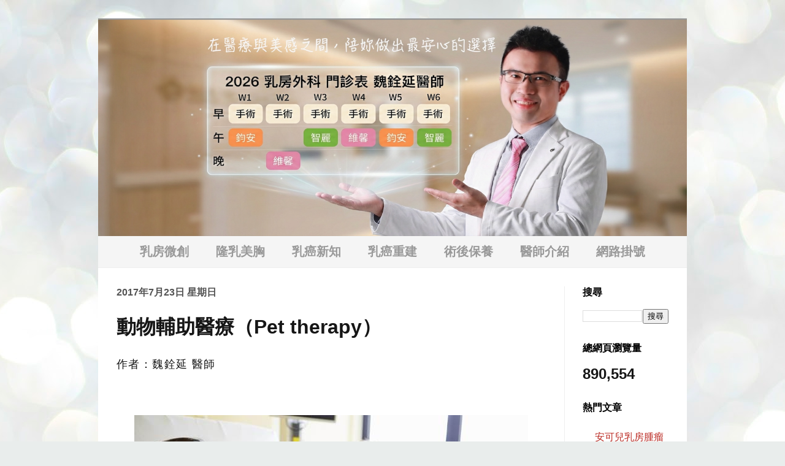

--- FILE ---
content_type: text/html; charset=UTF-8
request_url: https://www.weichuanyen.com/2017/07/pet-therapy.html
body_size: 15720
content:
<!DOCTYPE html>
<!-- Created by Jainn-Shiun Chiu, Wei-Lin Tsai, I-Chen Tsai. Maintained and updated by Wei-Lin Tsai, I-Chen Tsai. (20170314) --><html class='v2' dir='ltr' itemscope='itemscope' itemtype='http://schema.org/Blog' xmlns='http://www.w3.org/1999/xhtml' xmlns:b='http://www.google.com/2005/gml/b' xmlns:data='http://www.google.com/2005/gml/data' xmlns:expr='http://www.google.com/2005/gml/expr'>
<head>
<link href='https://www.blogger.com/static/v1/widgets/335934321-css_bundle_v2.css' rel='stylesheet' type='text/css'/>
<meta content='width=1100' name='viewport'/>
<meta content='text/html; charset=UTF-8' http-equiv='Content-Type'/>
<meta content='blogger' name='generator'/>
<link href='https://www.weichuanyen.com/favicon.ico' rel='icon' type='image/x-icon'/>
<link href='https://www.weichuanyen.com/2017/07/pet-therapy.html' rel='canonical'/>
<link rel="alternate" type="application/atom+xml" title="魏銓延醫師&#65295;乳房外科&#65295; 乳癌 &#65295; 隆乳 / 女王波&#65295;高雄&#65295;台東 - Atom" href="https://www.weichuanyen.com/feeds/posts/default" />
<link rel="alternate" type="application/rss+xml" title="魏銓延醫師&#65295;乳房外科&#65295; 乳癌 &#65295; 隆乳 / 女王波&#65295;高雄&#65295;台東 - RSS" href="https://www.weichuanyen.com/feeds/posts/default?alt=rss" />
<link rel="service.post" type="application/atom+xml" title="魏銓延醫師&#65295;乳房外科&#65295; 乳癌 &#65295; 隆乳 / 女王波&#65295;高雄&#65295;台東 - Atom" href="https://www.blogger.com/feeds/559287711333119742/posts/default" />

<link rel="alternate" type="application/atom+xml" title="魏銓延醫師&#65295;乳房外科&#65295; 乳癌 &#65295; 隆乳 / 女王波&#65295;高雄&#65295;台東 - Atom" href="https://www.weichuanyen.com/feeds/7009425306248409211/comments/default" />
<!--Can't find substitution for tag [blog.ieCssRetrofitLinks]-->
<link href='https://blogger.googleusercontent.com/img/b/R29vZ2xl/AVvXsEhDEuGMEI8H5LJLOxeR3hsIw5nVPfMZsGSbAGBjeGa6-OWt5IYzsZdaJfYtPqvaYWryyGetKfvXRl3TNNZu0j74CFRc1RUAxcLg9dbYHUOoVMbQ07K8SUGvOZM7PFTCnBAGSZxnubUjSutV/s1600/PET.jpg' rel='image_src'/>
<meta content='https://www.weichuanyen.com/2017/07/pet-therapy.html' property='og:url'/>
<meta content='動物輔助醫療（Pet therapy） ' property='og:title'/>
<meta content='魏銓延 醫師　乳房專科  微創手術  醫學美容' property='og:description'/>
<meta content='https://blogger.googleusercontent.com/img/b/R29vZ2xl/AVvXsEhDEuGMEI8H5LJLOxeR3hsIw5nVPfMZsGSbAGBjeGa6-OWt5IYzsZdaJfYtPqvaYWryyGetKfvXRl3TNNZu0j74CFRc1RUAxcLg9dbYHUOoVMbQ07K8SUGvOZM7PFTCnBAGSZxnubUjSutV/w1200-h630-p-k-no-nu/PET.jpg' property='og:image'/>
<!-- Begin Open Graph metadata -->
<meta content='魏銓延醫師／乳房外科／ 乳癌 ／ 隆乳 / 女王波／高雄／台東' property='og:site_name'/>
<meta content='' itemprop='description' property='og:description'/>
<meta content='188958798173161' property='fb:app_id'/>
<meta content='article' property='og:type'/>
<meta content='動物輔助醫療（Pet therapy）  | 魏銓延醫師／乳房外科／ 乳癌 ／ 隆乳 / 女王波／高雄／台東' property='og:title'/>
<meta content='動物輔助醫療（Pet therapy） ' itemprop='keywords'/>
<meta content='https://blogger.googleusercontent.com/img/b/R29vZ2xl/AVvXsEhDEuGMEI8H5LJLOxeR3hsIw5nVPfMZsGSbAGBjeGa6-OWt5IYzsZdaJfYtPqvaYWryyGetKfvXRl3TNNZu0j74CFRc1RUAxcLg9dbYHUOoVMbQ07K8SUGvOZM7PFTCnBAGSZxnubUjSutV/s1600/PET.jpg' itemprop='image' name='twitter:image' property='og:image'/>
<meta content='1200' property='og:image:width'/>
<meta content='630' property='og:image:height'/>
<meta content='zh_TW' property='og:locale'/>
<!-- End Open Graph metadata -->
<title>魏銓延醫師&#65295;乳房外科&#65295; 乳癌 &#65295; 隆乳 / 女王波&#65295;高雄&#65295;台東: 動物輔助醫療&#65288;Pet therapy&#65289; </title>
<style id='page-skin-1' type='text/css'><!--
/*
-----------------------------------------------
Blogger Template Style    Name:     Simple
Designer: Josh Peterson   URL:      www.noaesthetic.com
----------------------------------------------- */
#navbar-iframe{opacity:0.0;filter:alpha(Opacity=0)}
#navbar-iframe:hover{opacity:1.0;filter:alpha(Opacity=100, FinishedOpacity=100)}
/* Variable definitions
====================
<Variable name="keycolor" description="Main Color" type="color" default="#66bbdd"/>
<Group description="Page Text" selector="body">
<Variable name="body.font" description="Font" type="font"
default="normal normal 12px 微軟正黑體, Arial, Tahoma, Helvetica, FreeSans, sans-serif"/>
<Variable name="body.text.color" description="Text Color" type="color" default="#222222"/>
</Group>
<Group description="Backgrounds" selector=".body-fauxcolumns-outer">
<Variable name="body.background.color" description="Outer Background" type="color" default="#66bbdd"/>
<Variable name="content.background.color" description="Main Background" type="color" default="#ffffff"/>
<Variable name="header.background.color" description="Header Background" type="color" default="transparent"/>
</Group>
<Group description="Links" selector=".main-outer">
<Variable name="link.color" description="Link Color" type="color" default="#2288bb"/>
<Variable name="link.visited.color" description="Visited Color" type="color" default="#888888"/>
<Variable name="link.hover.color" description="Hover Color" type="color" default="#33aaff"/>
</Group>
<Group description="Blog Title" selector=".header h1">
<Variable name="header.font" description="Font" type="font"
default="normal normal 60px 微軟正黑體, Arial, Tahoma, Helvetica, FreeSans, sans-serif"/>
<Variable name="header.text.color" description="Title Color" type="color" default="#3399bb" />
</Group>
<Group description="Blog Description" selector=".header .description">
<Variable name="description.text.color" description="Description Color" type="color"
default="#777777" />
</Group>
<Group description="Tabs Text" selector=".tabs-inner .widget li a">
<Variable name="tabs.font" description="Font" type="font"
default="normal normal 14px 微軟正黑體, Arial, Tahoma, Helvetica, FreeSans, sans-serif"/>
<Variable name="tabs.text.color" description="Text Color" type="color" default="#999999"/>
<Variable name="tabs.selected.text.color" description="Selected Color" type="color" default="#000000"/>
</Group>
<Group description="Tabs Background" selector=".tabs-outer .PageList">
<Variable name="tabs.background.color" description="Background Color" type="color" default="#f5f5f5"/>
<Variable name="tabs.selected.background.color" description="Selected Color" type="color" default="#eeeeee"/>
</Group>
<Group description="Post Title" selector="h3.post-title, .comments h4">
<Variable name="post.title.font" description="Font" type="font"
default="normal normal 22px 微軟正黑體, Arial, Tahoma, Helvetica, FreeSans, sans-serif"/>
</Group>
<Group description="Date Header" selector=".date-header">
<Variable name="date.header.color" description="Text Color" type="color"
default="#161616"/>
<Variable name="date.header.background.color" description="Background Color" type="color"
default="transparent"/>
</Group>
<Group description="Post Footer" selector=".post-footer">
<Variable name="post.footer.text.color" description="Text Color" type="color" default="#666666"/>
<Variable name="post.footer.background.color" description="Background Color" type="color"
default="#f9f9f9"/>
<Variable name="post.footer.border.color" description="Shadow Color" type="color" default="#eeeeee"/>
</Group>
<Group description="Gadgets" selector="h2">
<Variable name="widget.title.font" description="Title Font" type="font"
default="normal bold 11px 微軟正黑體, Arial, Tahoma, Helvetica, FreeSans, sans-serif"/>
<Variable name="widget.title.text.color" description="Title Color" type="color" default="#000000"/>
<Variable name="widget.alternate.text.color" description="Alternate Color" type="color" default="#999999"/>
</Group>
<Group description="Images" selector=".main-inner">
<Variable name="image.background.color" description="Background Color" type="color" default="#ffffff"/>
<Variable name="image.border.color" description="Border Color" type="color" default="#eeeeee"/>
<Variable name="image.text.color" description="Caption Text Color" type="color" default="#161616"/>
</Group>
<Group description="Accents" selector=".content-inner">
<Variable name="body.rule.color" description="Separator Line Color" type="color" default="#eeeeee"/>
<Variable name="tabs.border.color" description="Tabs Border Color" type="color" default="#eeeeee"/>
</Group>
<Variable name="body.background" description="Body Background" type="background"
color="#dd6565" default="$(color) none repeat scroll top left"/>
<Variable name="body.background.override" description="Body Background Override" type="string" default=""/>
<Variable name="body.background.gradient.cap" description="Body Gradient Cap" type="url"
default="url(http://www.blogblog.com/1kt/simple/gradients_light.png)"/>
<Variable name="body.background.gradient.tile" description="Body Gradient Tile" type="url"
default="url(http://www.blogblog.com/1kt/simple/body_gradient_tile_light.png)"/>
<Variable name="content.background.color.selector" description="Content Background Color Selector" type="string" default=".content-inner"/>
<Variable name="content.padding" description="Content Padding" type="length" default="10px"/>
<Variable name="content.padding.horizontal" description="Content Horizontal Padding" type="length" default="0px"/>
<Variable name="content.shadow.spread" description="Content Shadow Spread" type="length" default="40px"/>
<Variable name="content.shadow.spread.webkit" description="Content Shadow Spread (WebKit)" type="length" default="5px"/>
<Variable name="content.shadow.spread.ie" description="Content Shadow Spread (IE)" type="length" default="10px"/>
<Variable name="main.border.width" description="Main Border Width" type="length" default="0"/>
<Variable name="header.background.gradient" description="Header Gradient" type="url" default="none"/>
<Variable name="header.shadow.offset.left" description="Header Shadow Offset Left" type="length" default="-1px"/>
<Variable name="header.shadow.offset.top" description="Header Shadow Offset Top" type="length" default="-1px"/>
<Variable name="header.shadow.spread" description="Header Shadow Spread" type="length" default="1px"/>
<Variable name="header.padding" description="Header Padding" type="length" default="30px"/>
<Variable name="header.border.size" description="Header Border Size" type="length" default="1px"/>
<Variable name="header.bottom.border.size" description="Header Bottom Border Size" type="length" default="0"/>
<Variable name="header.border.horizontalsize" description="Header Horizontal Border Size" type="length" default="0"/>
<Variable name="description.text.size" description="Description Text Size" type="string" default="140%"/>
<Variable name="tabs.margin.top" description="Tabs Margin Top" type="length" default="0" />
<Variable name="tabs.margin.side" description="Tabs Side Margin" type="length" default="30px" />
<Variable name="tabs.background.gradient" description="Tabs Background Gradient" type="url"
default="url(http://www.blogblog.com/1kt/simple/gradients_light.png)"/>
<Variable name="tabs.border.width" description="Tabs Border Width" type="length" default="1px"/>
<Variable name="tabs.bevel.border.width" description="Tabs Bevel Border Width" type="length" default="1px"/>
<Variable name="date.header.padding" description="Date Header Padding" type="string" default="inherit"/>
<Variable name="date.header.letterspacing" description="Date Header Letter Spacing" type="string" default="inherit"/>
<Variable name="date.header.margin" description="Date Header Margin" type="string" default="inherit"/>
<Variable name="post.margin.bottom" description="Post Bottom Margin" type="length" default="25px"/>
<Variable name="image.border.small.size" description="Image Border Small Size" type="length" default="2px"/>
<Variable name="image.border.large.size" description="Image Border Large Size" type="length" default="5px"/>
<Variable name="page.width.selector" description="Page Width Selector" type="string" default=".region-inner"/>
<Variable name="page.width" description="Page Width" type="string" default="auto"/>
<Variable name="main.section.margin" description="Main Section Margin" type="length" default="15px"/>
<Variable name="main.padding" description="Main Padding" type="length" default="15px"/>
<Variable name="main.padding.top" description="Main Padding Top" type="length" default="30px"/>
<Variable name="main.padding.bottom" description="Main Padding Bottom" type="length" default="30px"/>
<Variable name="paging.background"
color="#ffffff"
description="Background of blog paging area" type="background"
default="transparent none no-repeat scroll top center"/>
<Variable name="footer.bevel" description="Bevel border length of footer" type="length" default="0"/>
<Variable name="mobile.background.overlay" description="Mobile Background Overlay" type="string"
default="transparent none repeat scroll top left"/>
<Variable name="mobile.background.size" description="Mobile Background Size" type="string" default="auto"/>
<Variable name="mobile.button.color" description="Mobile Button Color" type="color" default="#ffffff" />
<Variable name="startSide" description="Side where text starts in blog language" type="automatic" default="left"/>
<Variable name="endSide" description="Side where text ends in blog language" type="automatic" default="right"/>
*/
/* Content
----------------------------------------------- */
body {
font: normal normal 16px 微軟正黑體, Arial, Tahoma, Helvetica, FreeSans, sans-serif;
color: #161616;
background: #e9edec url(https://themes.googleusercontent.com/image?id=1SBilrALlXIPLRAelrnhYjgFyYa09ZeL8cdktIYuaRwQ3kEvcEX-Xz1NjKkrLjtsPxmc7) repeat fixed top center /* Credit: merrymoonmary (http://www.istockphoto.com/portfolio/merrymoonmary?platform=blogger) */;
padding: 0 40px 40px 40px;
}
html body .region-inner {
min-width: 0;
max-width: 100%;
width: auto;
}
a:link {
text-decoration:none;
color: #ba2922;
}
a:visited {
text-decoration:none;
color: #878787;
}
a:hover {
text-decoration:none;
color: #ff4d32;
}
.body-fauxcolumn-outer .fauxcolumn-inner {
background: transparent none repeat scroll top left;
_background-image: none;
}
.body-fauxcolumn-outer .cap-top {
position: absolute;
z-index: 1;
height: 400px;
width: 100%;
background: #e9edec url(https://themes.googleusercontent.com/image?id=1SBilrALlXIPLRAelrnhYjgFyYa09ZeL8cdktIYuaRwQ3kEvcEX-Xz1NjKkrLjtsPxmc7) repeat fixed top center /* Credit: merrymoonmary (http://www.istockphoto.com/portfolio/merrymoonmary?platform=blogger) */;
}
.body-fauxcolumn-outer .cap-top .cap-left {
width: 100%;
background: transparent none repeat-x scroll top left;
_background-image: none;
}
.content-inner {
padding: 0px 0px;
}
.content-inner {
background-color: #ffffff;
}
/* Header
----------------------------------------------- */
.header-outer {
background: rgba(0,0,0,0) url(//www.blogblog.com/1kt/simple/gradients_light.png) repeat-x scroll 0 -400px;
_background-image: none;
}
.Header h1 {
font: normal normal 60px 微軟正黑體, Arial, Tahoma, Helvetica, FreeSans, sans-serif;
color: #ba3338;
text-shadow: 1px 2px 3px rgba(0, 0, 0, .2);
}
.Header h1 a {
color: #ba3338;
}
.Header .description {
font-size: 140%;
color: #767676;
}
.header-inner .Header .titlewrapper {
padding: 22px 30px;
}
.header-inner .Header .descriptionwrapper {
padding: 0 30px;
}
#Header1_headerimg {width: 100% !important; text-align: center;height: 100% !important;}
/* Tabs
----------------------------------------------- */
.tabs-inner .section:first-child {
border-top: 0 solid #eeeeee;
}
.tabs-inner .section:first-child ul {
margin-top: -0;
border-top: 0 solid #eeeeee;
border-left: 0 solid #eeeeee;
border-right: 0 solid #eeeeee;
}
.tabs-inner .widget ul {
background: #f5f5f5 url(//www.blogblog.com/1kt/simple/gradients_light.png) repeat-x scroll 0 -800px;
_background-image: none;
border-bottom: 1px solid #eeeeee;
margin-top: 0;
margin-left: -30px;
margin-right: -30px;
}
.tabs-inner .widget li a {
display: inline-block;
padding: .6em 1em;
font: normal bold 20px Arial, Tahoma, Helvetica, FreeSans, sans-serif;
color: #999999;
border-left: 1px solid #ffffff;
border-right: 1px solid #eeeeee;
}
.tabs-inner .widget li:first-child a {
border-left: none;
}
.tabs-inner .widget li.selected a, .tabs-inner .widget li a:hover {
color: #000000;
background-color: #eeeeee;
text-decoration: none;
}
/* Columns
----------------------------------------------- */
.main-outer {
border-top: 0 solid #eeeeee;
}
.fauxcolumn-left-outer .fauxcolumn-inner {
border-right: 1px solid #eeeeee;
}
.fauxcolumn-right-outer .fauxcolumn-inner {
border-left: 1px solid #eeeeee;
}
/* Headings
----------------------------------------------- */
h2 {
margin: 0 0 1em 0;
font: normal bold 16px 微軟正黑體, Arial, Tahoma, Helvetica, FreeSans, sans-serif;
color: #000000;
text-transform: uppercase;
}
/* Widgets
----------------------------------------------- */
.widget .zippy {
color: #999999;
text-shadow: 2px 2px 1px rgba(0, 0, 0, .1);
}
.widget .popular-posts ul {
list-style: none;
}
/* Posts
----------------------------------------------- */
.date-header span {h2
background-color: rgba(0,0,0,0);
color: #535353;
padding: inherit;
letter-spacing: inherit;
margin: inherit;
}
.main-inner {
padding-top: 30px;
padding-bottom: 30px;
}
.main-inner .column-center-inner {
padding: 0 15px;
}
.main-inner .column-center-inner .section {
margin: 0 15px;
}
.post {
margin: 0 0 25px 0;
}
h3.post-title, .comments h4 {
font: normal bold 32px 微軟正黑體, Arial, Tahoma, Helvetica, FreeSans, sans-serif;
margin: 0.75em 0 0;
}
.post-body {
font-size: 110%;
line-height: 1.4;
position: relative;
}
/*
.post-body img, .post-body .tr-caption-container, .Profile img, .Image img,
.BlogList .item-thumbnail img {
padding: 2px;
background: #ffffff;
border: 1px solid #eeeeee;
-moz-box-shadow: 1px 1px 5px rgba(0, 0, 0, .1);
-webkit-box-shadow: 1px 1px 5px rgba(0, 0, 0, .1);
box-shadow: 1px 1px 5px rgba(0, 0, 0, .1);
}
.post-body img, .post-body .tr-caption-container {
padding: 5px;
}
.post-body .tr-caption-container {
color: #222222;
}
.post-body .tr-caption-container img {
padding: 0;
background: transparent;
border: none;
-moz-box-shadow: 0 0 0 rgba(0, 0, 0, .1);
-webkit-box-shadow: 0 0 0 rgba(0, 0, 0, .1);
box-shadow: 0 0 0 rgba(0, 0, 0, .1);
}
*/
.post-header {
margin: 0 0 1.5em;
line-height: 1.6;
font-size: 90%;
}
.post-footer {
margin: 20px -2px 100px;
padding: 5px 5px 0px 5px;
color: #656565;
background-color: #f9f9f9;
border-bottom: 0px solid #eeeeee;
line-height: 0;
font-size: 90%;
}
#comments .comment-author {
padding-top: 1.5em;
border-top: 1px solid #eeeeee;
background-position: 0 1.5em;
}
#comments .comment-author:first-child {
padding-top: 0;
border-top: none;
}
.avatar-image-container {
margin: .2em 0 0;
}
#comments .avatar-image-container img {
border: 1px solid #eeeeee;
}
/* Comments
----------------------------------------------- */
.comments .comments-content .icon.blog-author {
background-repeat: no-repeat;
background-image: url([data-uri]);
}
.comments .comments-content .loadmore a {
border-top: 1px solid #999999;
border-bottom: 1px solid #999999;
}
.comments .comment-thread.inline-thread {
background-color: #f9f9f9;
}
.comments .continue {
border-top: 2px solid #999999;
}
/* Accents
---------------------------------------------- */
.section-columns td.columns-cell {
border-left: 1px solid #eeeeee;
}
.blog-pager {
background: transparent none no-repeat scroll top center;
}
.blog-pager-older-link, .home-link,
.blog-pager-newer-link {
background-color: #ffffff;
padding: 5px;
}
.footer-outer {
border-top: 0 dashed #bbbbbb;
height: 0;
}
/* Mobile
----------------------------------------------- */
.mobile .post-body {
line-height: 1.9em;
}
.mobile .CustomSearch {
margin: 25px 10px 25px 12px;
}
.mobile .BlogSearch {margin: 5px 20px 35px 12px;}
.mobile .Stats {margin: 5px 20px 35px 12px;}
.mobile .LinkList {margin: 5px 20px 35px 12px;}
.mobile .PopularPosts {margin: 5px 20px 35px 12px;}
.mobile .BlogArchive {margin: 5px 20px 25px 12px;}
.mobile .HTML {margin: 5px 20px 25px 12px;}
body.mobile  {
background-size: auto;
}
.mobile .body-fauxcolumn-outer {
background: transparent none repeat scroll top left;
}
.mobile .body-fauxcolumn-outer .cap-top {
background-size: 100% auto;
}
.mobile .content-outer {
-webkit-box-shadow: 0 0 3px rgba(0, 0, 0, .15);
box-shadow: 0 0 3px rgba(0, 0, 0, .15);
}
body.mobile .AdSense {
margin: 0 -40px;
}
.mobile .tabs-inner .widget ul {
margin-left: 0;
margin-right: 0;
}
.mobile .post {
margin: 0;
}
.mobile .main-inner .column-center-inner .section {
margin: 0;
}
.mobile .date-header span {
padding: 0.1em 10px;
margin: 0 -10px;
}
.mobile h3.post-title {
margin-bottom: -0.3em; padding: 0;
}
.mobile .blog-pager {
background: transparent none no-repeat scroll top center;
}
.mobile .footer-outer {
border-top: none;
}
.mobile .main-inner, .mobile .footer-inner {
background-color: #ffffff;
}
.mobile-index-contents {
color: #161616;
}
.mobile-link-button {
background-color: #ba2922;
}
.mobile-link-button a:link, .mobile-link-button a:visited {
color: #ffffff;
}
.mobile .tabs-inner .section:first-child {
border-top: none;
}
.mobile .tabs-inner .PageList .widget-content {
background-color: #eeeeee;
color: #000000;
border-top: 1px solid #eeeeee;
border-bottom: 1px solid #eeeeee;
}
.mobile .tabs-inner .PageList .widget-content .pagelist-arrow {
border-left: 1px solid #eeeeee;
}
.post-body {
line-height: 1.9em;
letter-spacing: 1.4px;
}
.post-body ul,
.post-body ol,
.post-body li,
.post-body ul li,
.post-body blockquote
{ line-height: 1.9em;}
.post-body img {
max-width: 95%;
}
#mobile-homepage-title { width: 150%; display:inline;}
.PageList {text-align:center !important;}
.PageList li {display:inline !important; float:none !important;}
.tabs-inner .widget ul {background:#f5f5f5;}
.tabs-inner .PageList li a {border:0px solid grey;}h3 {
font-size: 32px;   line-height: 1.5em;
}
.video { position:relative; padding-bottom:56.25%; height:0; overflow:hidden;}
.video iframe, .video object, .video embed { position:absolute; top:0; left:0; width:100% !important; height:100%;}
.LinkList ul, .hierarchy ul, .archivedate expanded li {list-style: none;}

--></style>
<style id='template-skin-1' type='text/css'><!--
body {
min-width: 960px;
}
.content-outer, .content-fauxcolumn-outer, .region-inner {
min-width: 960px;
max-width: 960px;
_width: 960px;
}
.main-inner .columns {
padding-left: 0px;
padding-right: 200px;
}
.main-inner .fauxcolumn-center-outer {
left: 0px;
right: 200px;
/* IE6 does not respect left and right together */
_width: expression(this.parentNode.offsetWidth -
parseInt("0px") -
parseInt("200px") + 'px');
}
.main-inner .fauxcolumn-left-outer {
width: 0px;
}
.main-inner .fauxcolumn-right-outer {
width: 200px;
}
.main-inner .column-left-outer {
width: 0px;
right: 100%;
margin-left: -0px;
}
.main-inner .column-right-outer {
width: 200px;
margin-right: -200px;
}
#layout {
min-width: 0;
}
#layout .content-outer {
min-width: 0;
width: 800px;
}
#layout .region-inner {
min-width: 0;
width: auto;
}
--></style>
<style>
.post-labels {display: none;}
</style>
<link href='https://www.blogger.com/dyn-css/authorization.css?targetBlogID=559287711333119742&amp;zx=d670989c-aeba-4062-bf9d-f9ddbf1e0c9e' media='none' onload='if(media!=&#39;all&#39;)media=&#39;all&#39;' rel='stylesheet'/><noscript><link href='https://www.blogger.com/dyn-css/authorization.css?targetBlogID=559287711333119742&amp;zx=d670989c-aeba-4062-bf9d-f9ddbf1e0c9e' rel='stylesheet'/></noscript>
<meta name='google-adsense-platform-account' content='ca-host-pub-1556223355139109'/>
<meta name='google-adsense-platform-domain' content='blogspot.com'/>

</head>
<body class='loading'>
<!-- 不追蹤 Blogger 後台自己瀏覽量 start -->
<span id='notTrackBloggerOwnVisit'>WFU</span>
<script>
(function(){var a=document.getElementById("notTrackBloggerOwnVisit"),c;a.className="item-control blog-admin";c=window.getComputedStyle?window.getComputedStyle(a).display:a.currentStyle.display;if(c!="none"){var b=new Date();b.setDate(b.getDate()+365);document.cookie="_ns=2; expires="+b.toUTCString()+"; path=/; domain="+location.host}a.parentNode.removeChild(a)})();
</script>
<!-- 不追蹤 Blogger 後台自己瀏覽量 end, code by Reggie Li & WFU BLOG-->
<!-- Static page styling Start-->
<!-- http://www.bloggersentral.com -->
<!-- Static page styling End -->
<div class='fb-root' id='fb-root'></div>
<script type='text/javascript'>
(function(d, s, id) {
  var js, fjs = d.getElementsByTagName(s)[0];
  if (d.getElementById(id)) return;
  js = d.createElement(s); js.id = id;
  js.src = "//connect.facebook.net/zh_TW/sdk.js#xfbml=1&version=v2.6";
  fjs.parentNode.insertBefore(js, fjs);
}(document, 'script', 'facebook-jssdk'));
</script>
<div class='navbar section' id='navbar' name='導覽列'><div class='widget Navbar' data-version='1' id='Navbar1'><script type="text/javascript">
    function setAttributeOnload(object, attribute, val) {
      if(window.addEventListener) {
        window.addEventListener('load',
          function(){ object[attribute] = val; }, false);
      } else {
        window.attachEvent('onload', function(){ object[attribute] = val; });
      }
    }
  </script>
<div id="navbar-iframe-container"></div>
<script type="text/javascript" src="https://apis.google.com/js/platform.js"></script>
<script type="text/javascript">
      gapi.load("gapi.iframes:gapi.iframes.style.bubble", function() {
        if (gapi.iframes && gapi.iframes.getContext) {
          gapi.iframes.getContext().openChild({
              url: 'https://www.blogger.com/navbar/559287711333119742?po\x3d7009425306248409211\x26origin\x3dhttps://www.weichuanyen.com',
              where: document.getElementById("navbar-iframe-container"),
              id: "navbar-iframe"
          });
        }
      });
    </script><script type="text/javascript">
(function() {
var script = document.createElement('script');
script.type = 'text/javascript';
script.src = '//pagead2.googlesyndication.com/pagead/js/google_top_exp.js';
var head = document.getElementsByTagName('head')[0];
if (head) {
head.appendChild(script);
}})();
</script>
</div></div>
<div class='body-fauxcolumns'>
<div class='fauxcolumn-outer body-fauxcolumn-outer'>
<div class='cap-top'>
<div class='cap-left'></div>
<div class='cap-right'></div>
</div>
<div class='fauxborder-left'>
<div class='fauxborder-right'></div>
<div class='fauxcolumn-inner'>
</div>
</div>
<div class='cap-bottom'>
<div class='cap-left'></div>
<div class='cap-right'></div>
</div>
</div>
</div>
<div class='content'>
<div class='content-fauxcolumns'>
<div class='fauxcolumn-outer content-fauxcolumn-outer'>
<div class='cap-top'>
<div class='cap-left'></div>
<div class='cap-right'></div>
</div>
<div class='fauxborder-left'>
<div class='fauxborder-right'></div>
<div class='fauxcolumn-inner'>
</div>
</div>
<div class='cap-bottom'>
<div class='cap-left'></div>
<div class='cap-right'></div>
</div>
</div>
</div>
<div class='content-outer'>
<div class='content-cap-top cap-top'>
<div class='cap-left'></div>
<div class='cap-right'></div>
</div>
<div class='fauxborder-left content-fauxborder-left'>
<div class='fauxborder-right content-fauxborder-right'></div>
<div class='content-inner'>
<header>
<div class='header-outer'>
<div class='header-cap-top cap-top'>
<div class='cap-left'></div>
<div class='cap-right'></div>
</div>
<div class='fauxborder-left header-fauxborder-left'>
<div class='fauxborder-right header-fauxborder-right'></div>
<div class='region-inner header-inner'>
<div class='header section' id='header'><div class='widget Header' data-version='1' id='Header1'>
<div id='header-inner'>
<a href='https://www.weichuanyen.com/' style='display: block'>
<script type='text/javascript'>
(function(){
var pic = "https://blogger.googleusercontent.com/img/a/AVvXsEhxgYpH96qZjq3xzL6sNWY2mqj5UXdQf7v41x1k0nwuKW-RJURIwWU-YKMpUi3FuJg7orhGq0usTwyzZxZAGnJV2-JQy50x6TueNHm5jgGXSzSWuTaiMOSSvs5Clo5cf6bzs1wIILXO5353Z03CF9eSdnt1fTetSHJ_PuYVL7XYJGi_qnhcI4Dlg3UkyM92=s1600";
pic = pic.replace("s400","s960");
document.write("<img alt='魏銓延醫師／乳房外科／ 乳癌 ／ 隆乳 / 女王波／高雄／台東' height='592px; ' id='Header1_headerimg' src='"+ pic +"' style='display: block' width='1600px; '/>")
} ) ( );
</script>
</a>
</div>
</div></div>
</div>
</div>
<div class='header-cap-bottom cap-bottom'>
<div class='cap-left'></div>
<div class='cap-right'></div>
</div>
</div>
</header>
<div class='tabs-outer'>
<div class='tabs-cap-top cap-top'>
<div class='cap-left'></div>
<div class='cap-right'></div>
</div>
<div class='fauxborder-left tabs-fauxborder-left'>
<div class='fauxborder-right tabs-fauxborder-right'></div>
<div class='region-inner tabs-inner'>
<div class='tabs section' id='crosscol'><div class='widget PageList' data-version='1' id='PageList1'>
<h2>網站頁籤</h2>
<div class='widget-content'>
<ul>
<li><a href='http://chuanyen-wei.blogspot.com/p/blog-page_5.html'>乳房微創</a></li>
<li><a href='http://chuanyen-wei.blogspot.com/p/blog-page.html'>隆乳美胸</a></li>
<li><a href='http://www.weichuanyen.com/'>乳癌新知</a></li>
<li><a href='http://chuanyen-wei.blogspot.com/p/blog-page_77.html'>乳癌重建</a></li>
<li><a href='http://chuanyen-wei.blogspot.com/p/blog-page_9.html'>術後保養</a></li>
<li><a href='http://chuanyen-wei.blogspot.com/p/blog-page_27.html'>醫師介紹</a></li>
<li><a href='http://chuanyen-wei.blogspot.com/p/blog-page_81.html'>網路掛號</a></li>
</ul>
<div class='clear'></div>
</div>
</div></div>
<div class='tabs no-items section' id='crosscol-overflow'></div>
</div>
</div>
<div class='tabs-cap-bottom cap-bottom'>
<div class='cap-left'></div>
<div class='cap-right'></div>
</div>
</div>
<div class='main-outer'>
<div class='main-cap-top cap-top'>
<div class='cap-left'></div>
<div class='cap-right'></div>
</div>
<div class='fauxborder-left main-fauxborder-left'>
<div class='fauxborder-right main-fauxborder-right'></div>
<div class='region-inner main-inner'>
<div class='columns fauxcolumns'>
<div class='fauxcolumn-outer fauxcolumn-center-outer'>
<div class='cap-top'>
<div class='cap-left'></div>
<div class='cap-right'></div>
</div>
<div class='fauxborder-left'>
<div class='fauxborder-right'></div>
<div class='fauxcolumn-inner'>
</div>
</div>
<div class='cap-bottom'>
<div class='cap-left'></div>
<div class='cap-right'></div>
</div>
</div>
<div class='fauxcolumn-outer fauxcolumn-left-outer'>
<div class='cap-top'>
<div class='cap-left'></div>
<div class='cap-right'></div>
</div>
<div class='fauxborder-left'>
<div class='fauxborder-right'></div>
<div class='fauxcolumn-inner'>
</div>
</div>
<div class='cap-bottom'>
<div class='cap-left'></div>
<div class='cap-right'></div>
</div>
</div>
<div class='fauxcolumn-outer fauxcolumn-right-outer'>
<div class='cap-top'>
<div class='cap-left'></div>
<div class='cap-right'></div>
</div>
<div class='fauxborder-left'>
<div class='fauxborder-right'></div>
<div class='fauxcolumn-inner'>
</div>
</div>
<div class='cap-bottom'>
<div class='cap-left'></div>
<div class='cap-right'></div>
</div>
</div>
<!-- corrects IE6 width calculation -->
<div class='columns-inner'>
<div class='column-center-outer'>
<div class='column-center-inner'>
<div class='main section' id='main'><div class='widget Blog' data-version='1' id='Blog1'>
<div class='blog-posts hfeed'>
<!--Can't find substitution for tag [defaultAdStart]-->

          <div class="date-outer">
        
<h2 class='date-header'><span>2017年7月23日 星期日</span></h2>

          <div class="date-posts">
        
<div class='post-outer'>
<div class='post hentry' itemprop='blogPost' itemscope='itemscope' itemtype='http://schema.org/BlogPosting'>
<meta content='https://blogger.googleusercontent.com/img/b/R29vZ2xl/AVvXsEhDEuGMEI8H5LJLOxeR3hsIw5nVPfMZsGSbAGBjeGa6-OWt5IYzsZdaJfYtPqvaYWryyGetKfvXRl3TNNZu0j74CFRc1RUAxcLg9dbYHUOoVMbQ07K8SUGvOZM7PFTCnBAGSZxnubUjSutV/s1600/PET.jpg' itemprop='image_url'/>
<meta content='559287711333119742' itemprop='blogId'/>
<meta content='7009425306248409211' itemprop='postId'/>
<a name='7009425306248409211'></a>
<h3 class='post-title entry-title' itemprop='name'>
動物輔助醫療&#65288;Pet therapy&#65289; 
</h3>
<div class='post-header'>
<div class='post-header-line-1'></div>
</div>
<div class='post-body entry-content' id='post-body-7009425306248409211'>
作者&#65306;魏銓延 醫師<br />
<br />
<br />
<div class="separator" style="clear: both; text-align: center;">
<a href="https://blogger.googleusercontent.com/img/b/R29vZ2xl/AVvXsEhDEuGMEI8H5LJLOxeR3hsIw5nVPfMZsGSbAGBjeGa6-OWt5IYzsZdaJfYtPqvaYWryyGetKfvXRl3TNNZu0j74CFRc1RUAxcLg9dbYHUOoVMbQ07K8SUGvOZM7PFTCnBAGSZxnubUjSutV/s1600/PET.jpg" style="margin-left: 1em; margin-right: 1em;"><img border="0" data-original-height="336" data-original-width="642" src="https://blogger.googleusercontent.com/img/b/R29vZ2xl/AVvXsEhDEuGMEI8H5LJLOxeR3hsIw5nVPfMZsGSbAGBjeGa6-OWt5IYzsZdaJfYtPqvaYWryyGetKfvXRl3TNNZu0j74CFRc1RUAxcLg9dbYHUOoVMbQ07K8SUGvOZM7PFTCnBAGSZxnubUjSutV/s1600/PET.jpg" /></a></div>
<br />
<br />
&#12300;醫師&#65292;我想出院&#12290;&#12301;一位早上剛開完乳癌手術的患者對我說&#12290;一時間&#65292;我還反應不過來&#65292;九成以上的患者都想住到傷口好才出院&#65292;難到是我們的治療她不滿意&#65311;&#12290;<div><br /></div><div>&#12302;妳傷口都不痛嗎&#65311;&#12303;</div><div>&#12302;要不先觀察一下&#65292;等確定沒問題再回去&#12290;&#12303;我試探性的問她&#12290;<br />
<br />
<a name="more"></a>&#12300;傷口不痛&#65292;只是頭還有點暈&#65292;不然明天一早出院好了&#12290;&#12301;患者若有所思的說&#12290;<br /></div><div><br /></div><div>&#12302;傷口很好&#65292;引流管只有８ＣＣ&#65292;拔掉後讓妳回家&#12290;&#12303;我特意早一點去查房&#12290;</div><div>&#12300;醫師&#65292;我現在不急著出院了&#12290;&#12301;&#12300;我家人說我的狗昨晚過世了&#12290;一時間&#65292;我驚訝的反應不過來&#12290;</div><div><br /></div><div>牠很有靈性&#65292;從得知我有乳癌後&#65292;就鬱鬱寡歡&#65292;飯也吃不下&#65292;前天我來住院要開刀&#65292;我家人說狗狗一直哭的很傷心&#65292;所以我才急著回去看牠&#65292;不過現在不用了&#12290;&#12301;<br />
<br />
對很多人而言&#65292;寵物就跟親人一樣&#65292;是生活中不可或缺的一部分&#12290;當他們生病住院時&#65292;有些人確實很希望有寵物陪伴在身邊&#12290;</div><div><br /></div><div>但目前在國內的醫療院所&#65292;禁止寵物跟患者一起住院&#65292;似乎是不成文的規定&#12290;很多醫院不敢引進的原因&#65292;最大的擔憂莫非是寵物可能散播病菌或傳播疾病&#12290;<br />
<br />
&#12300;禱告與動物可幫助心靈的苦悶及身體的不適&#12301;&#12290;動物與病人親近&#65292;的確能療癒人心&#65292;達到治療效果&#12290;狗是人類最好的朋友&#65292;如果事先知道她們的關係那麼緊密&#65292;我想安排狗狗和患者在醫院附近見面相處一下是一個好方法&#12290;</div><div><br /></div><div>而且也要跟狗狗說&#65292;媽媽得的是早期乳癌&#65292;開完刀幾天後等傷口好&#65292;吃藥控制就可以了&#65292;請牠不要擔心&#12290;<br />
<br />
動物對人的忠實&#12289;知心貼心與依賴&#65292;還有與牠們相處的快樂&#65292;讓我們願意付出時間照顧牠就像照顧自己的孩子一樣&#12290;</div><div><br /></div><div>希望患者能早一點遠離悲傷&#65292;不致影響疾病的預後&#65292;狗狗在天之靈&#65292;也會希望她快樂健康平安&#12290;<br />
<br />
<div>
<br /></div>
<br /></div>
<div style='clear: both;'></div>
</div>
<div class='post-footer'>
<div class='fb-like' data-href='https://www.weichuanyen.com/2017/07/pet-therapy.html' data-send='true' data-show-faces='true' data-width='310'></div>
<div class='line-share'></div>
<div style='height: 4px;'>
</div>
<a href='https://lineit.line.me/share/ui?url=https://www.weichuanyen.com/2017/07/pet-therapy.html' target='_blank'><img height='20.2' src='https://4.bp.blogspot.com/-Bowa3T3aWTs/WMeLTn-imCI/AAAAAAAAYeE/XmFDxMnlB4ohXmJZHnoAxHCbv8PW5ud-wCLcB/s320/_Line_Share_button_SD.png'/></a>
<div class='post-footer-line post-footer-line-1'>
<span class='post-author vcard'>
</span>
<span class='post-timestamp'>
</span>
<span class='post-comment-link'>
</span>
<span class='post-icons'>
<span class='item-control blog-admin pid-752433569'>
<a href='https://www.blogger.com/post-edit.g?blogID=559287711333119742&postID=7009425306248409211&from=pencil' title='編輯文章'>
<img alt='' class='icon-action' height='18' src='https://resources.blogblog.com/img/icon18_edit_allbkg.gif' width='18'/>
</a>
</span>
</span>
<div class='post-share-buttons goog-inline-block'>
</div>
<span class='post-backlinks post-comment-link'>
</span>
</div>
<div class='post-footer-line post-footer-line-2'><span class='post-labels'>
</span>
</div>
<div class='post-footer-line post-footer-line-3'><span class='post-location'>
</span>
</div>
</div>
</div>
<div class='comments' id='comments'>
<a name='comments'></a>
<div id='backlinks-container'>
<div id='Blog1_backlinks-container'>
</div>
</div>
</div>
</div>

        </div></div>
      
<!--Can't find substitution for tag [adEnd]-->
</div>
<div class='blog-pager' id='blog-pager'>
<span id='blog-pager-newer-link'>
<a class='blog-pager-newer-link' href='https://www.weichuanyen.com/2017/07/blog-post_24.html' id='Blog1_blog-pager-newer-link' title='較新的文章'>較新的文章</a>
</span>
<span id='blog-pager-older-link'>
<a class='blog-pager-older-link' href='https://www.weichuanyen.com/2017/07/blog-post_18.html' id='Blog1_blog-pager-older-link' title='較舊的文章'>較舊的文章</a>
</span>
</div>
<div class='clear'></div>
<div class='post-feeds'>
</div>
</div></div>
</div>
</div>
<div class='column-left-outer'>
<div class='column-left-inner'>
<aside>
</aside>
</div>
</div>
<div class='column-right-outer'>
<div class='column-right-inner'>
<aside>
<div class='sidebar section' id='sidebar-right-1'><div class='widget BlogSearch' data-version='1' id='BlogSearch1'>
<h2 class='title'>搜尋</h2>
<div class='widget-content'>
<div id='BlogSearch1_form'>
<form action='https://www.weichuanyen.com/search' class='gsc-search-box'>
<table cellpadding='0' cellspacing='0' class='gsc-search-box'>
<tbody>
<tr>
<td class='gsc-input'>
<input autocomplete='off' class='gsc-input' name='q' size='10' title='search' type='text' value=''/>
</td>
<td class='gsc-search-button'>
<input class='gsc-search-button' title='search' type='submit' value='搜尋'/>
</td>
</tr>
</tbody>
</table>
</form>
</div>
</div>
<div class='clear'></div>
</div><div class='widget Stats' data-version='1' id='Stats1'>
<h2>總網頁瀏覽量</h2>
<div class='widget-content'>
<div id='Stats1_content' style='display: none;'>
<span class='counter-wrapper text-counter-wrapper' id='Stats1_totalCount'>
</span>
<div class='clear'></div>
</div>
</div>
</div><div class='widget PopularPosts' data-version='1' id='PopularPosts1'>
<h2>熱門文章</h2>
<div class='widget-content popular-posts'>
<ul>
<li>
<a href='https://www.weichuanyen.com/2017/09/blog-post_3.html'>安可兒乳房腫瘤微創手術</a>
</li>
<li>
<a href='https://www.weichuanyen.com/2017/08/1.html'>乳癌腫瘤大小&#65292;1公分是關鍵</a>
</li>
<li>
<a href='https://www.weichuanyen.com/2017/11/port.html'>乳癌化療&#65295;人工血管&#65295;PORT-A</a>
</li>
<li>
<a href='https://www.weichuanyen.com/2017/09/blog-post_2.html'>乳房粗針切片 Core Biopsy 手術</a>
</li>
<li>
<a href='https://www.weichuanyen.com/2018/05/fibroystic-change.html'>乳房纖維囊腫&#65288;Fibroystic Change&#65289;不是病&#65281;     </a>
</li>
<li>
<a href='https://www.weichuanyen.com/2022/07/blog-post.html'>乳癌勞保失能給付</a>
</li>
<li>
<a href='https://www.weichuanyen.com/2017/11/blog-post.html'>不倒騎士--環島圓夢之旅</a>
</li>
<li>
<a href='https://www.weichuanyen.com/2019/09/blog-post.html'>闌尾炎腹腔鏡微創手術</a>
</li>
<li>
<a href='https://www.weichuanyen.com/2017/06/blog-post_14.html'>男性女乳症&#65306;微創手術</a>
</li>
<li>
<a href='https://www.weichuanyen.com/2018/04/blog-post_24.html'>最難纏的乳腺炎--慢性乳腺炎</a>
</li>
</ul>
<div class='clear'></div>
</div>
</div><div class='widget BlogArchive' data-version='1' id='BlogArchive1'>
<h2>網誌存檔</h2>
<div class='widget-content'>
<div id='ArchiveList'>
<div id='BlogArchive1_ArchiveList'>
<ul class='hierarchy'>
<li class='archivedate collapsed'>
<a class='toggle' href='javascript:void(0)'>
<span class='zippy'>

        &#9658;&#160;
      
</span>
</a>
<a class='post-count-link' href='https://www.weichuanyen.com/2025/'>
2025
</a>
<span class='post-count' dir='ltr'>(4)</span>
<ul class='hierarchy'>
<li class='archivedate collapsed'>
<a class='toggle' href='javascript:void(0)'>
<span class='zippy'>

        &#9658;&#160;
      
</span>
</a>
<a class='post-count-link' href='https://www.weichuanyen.com/2025/12/'>
12月
</a>
<span class='post-count' dir='ltr'>(1)</span>
</li>
</ul>
<ul class='hierarchy'>
<li class='archivedate collapsed'>
<a class='toggle' href='javascript:void(0)'>
<span class='zippy'>

        &#9658;&#160;
      
</span>
</a>
<a class='post-count-link' href='https://www.weichuanyen.com/2025/08/'>
8月
</a>
<span class='post-count' dir='ltr'>(1)</span>
</li>
</ul>
<ul class='hierarchy'>
<li class='archivedate collapsed'>
<a class='toggle' href='javascript:void(0)'>
<span class='zippy'>

        &#9658;&#160;
      
</span>
</a>
<a class='post-count-link' href='https://www.weichuanyen.com/2025/07/'>
7月
</a>
<span class='post-count' dir='ltr'>(1)</span>
</li>
</ul>
<ul class='hierarchy'>
<li class='archivedate collapsed'>
<a class='toggle' href='javascript:void(0)'>
<span class='zippy'>

        &#9658;&#160;
      
</span>
</a>
<a class='post-count-link' href='https://www.weichuanyen.com/2025/06/'>
6月
</a>
<span class='post-count' dir='ltr'>(1)</span>
</li>
</ul>
</li>
</ul>
<ul class='hierarchy'>
<li class='archivedate collapsed'>
<a class='toggle' href='javascript:void(0)'>
<span class='zippy'>

        &#9658;&#160;
      
</span>
</a>
<a class='post-count-link' href='https://www.weichuanyen.com/2024/'>
2024
</a>
<span class='post-count' dir='ltr'>(1)</span>
<ul class='hierarchy'>
<li class='archivedate collapsed'>
<a class='toggle' href='javascript:void(0)'>
<span class='zippy'>

        &#9658;&#160;
      
</span>
</a>
<a class='post-count-link' href='https://www.weichuanyen.com/2024/09/'>
9月
</a>
<span class='post-count' dir='ltr'>(1)</span>
</li>
</ul>
</li>
</ul>
<ul class='hierarchy'>
<li class='archivedate collapsed'>
<a class='toggle' href='javascript:void(0)'>
<span class='zippy'>

        &#9658;&#160;
      
</span>
</a>
<a class='post-count-link' href='https://www.weichuanyen.com/2023/'>
2023
</a>
<span class='post-count' dir='ltr'>(9)</span>
<ul class='hierarchy'>
<li class='archivedate collapsed'>
<a class='toggle' href='javascript:void(0)'>
<span class='zippy'>

        &#9658;&#160;
      
</span>
</a>
<a class='post-count-link' href='https://www.weichuanyen.com/2023/12/'>
12月
</a>
<span class='post-count' dir='ltr'>(1)</span>
</li>
</ul>
<ul class='hierarchy'>
<li class='archivedate collapsed'>
<a class='toggle' href='javascript:void(0)'>
<span class='zippy'>

        &#9658;&#160;
      
</span>
</a>
<a class='post-count-link' href='https://www.weichuanyen.com/2023/10/'>
10月
</a>
<span class='post-count' dir='ltr'>(1)</span>
</li>
</ul>
<ul class='hierarchy'>
<li class='archivedate collapsed'>
<a class='toggle' href='javascript:void(0)'>
<span class='zippy'>

        &#9658;&#160;
      
</span>
</a>
<a class='post-count-link' href='https://www.weichuanyen.com/2023/07/'>
7月
</a>
<span class='post-count' dir='ltr'>(2)</span>
</li>
</ul>
<ul class='hierarchy'>
<li class='archivedate collapsed'>
<a class='toggle' href='javascript:void(0)'>
<span class='zippy'>

        &#9658;&#160;
      
</span>
</a>
<a class='post-count-link' href='https://www.weichuanyen.com/2023/06/'>
6月
</a>
<span class='post-count' dir='ltr'>(2)</span>
</li>
</ul>
<ul class='hierarchy'>
<li class='archivedate collapsed'>
<a class='toggle' href='javascript:void(0)'>
<span class='zippy'>

        &#9658;&#160;
      
</span>
</a>
<a class='post-count-link' href='https://www.weichuanyen.com/2023/05/'>
5月
</a>
<span class='post-count' dir='ltr'>(2)</span>
</li>
</ul>
<ul class='hierarchy'>
<li class='archivedate collapsed'>
<a class='toggle' href='javascript:void(0)'>
<span class='zippy'>

        &#9658;&#160;
      
</span>
</a>
<a class='post-count-link' href='https://www.weichuanyen.com/2023/04/'>
4月
</a>
<span class='post-count' dir='ltr'>(1)</span>
</li>
</ul>
</li>
</ul>
<ul class='hierarchy'>
<li class='archivedate collapsed'>
<a class='toggle' href='javascript:void(0)'>
<span class='zippy'>

        &#9658;&#160;
      
</span>
</a>
<a class='post-count-link' href='https://www.weichuanyen.com/2022/'>
2022
</a>
<span class='post-count' dir='ltr'>(21)</span>
<ul class='hierarchy'>
<li class='archivedate collapsed'>
<a class='toggle' href='javascript:void(0)'>
<span class='zippy'>

        &#9658;&#160;
      
</span>
</a>
<a class='post-count-link' href='https://www.weichuanyen.com/2022/10/'>
10月
</a>
<span class='post-count' dir='ltr'>(3)</span>
</li>
</ul>
<ul class='hierarchy'>
<li class='archivedate collapsed'>
<a class='toggle' href='javascript:void(0)'>
<span class='zippy'>

        &#9658;&#160;
      
</span>
</a>
<a class='post-count-link' href='https://www.weichuanyen.com/2022/08/'>
8月
</a>
<span class='post-count' dir='ltr'>(2)</span>
</li>
</ul>
<ul class='hierarchy'>
<li class='archivedate collapsed'>
<a class='toggle' href='javascript:void(0)'>
<span class='zippy'>

        &#9658;&#160;
      
</span>
</a>
<a class='post-count-link' href='https://www.weichuanyen.com/2022/07/'>
7月
</a>
<span class='post-count' dir='ltr'>(2)</span>
</li>
</ul>
<ul class='hierarchy'>
<li class='archivedate collapsed'>
<a class='toggle' href='javascript:void(0)'>
<span class='zippy'>

        &#9658;&#160;
      
</span>
</a>
<a class='post-count-link' href='https://www.weichuanyen.com/2022/06/'>
6月
</a>
<span class='post-count' dir='ltr'>(2)</span>
</li>
</ul>
<ul class='hierarchy'>
<li class='archivedate collapsed'>
<a class='toggle' href='javascript:void(0)'>
<span class='zippy'>

        &#9658;&#160;
      
</span>
</a>
<a class='post-count-link' href='https://www.weichuanyen.com/2022/04/'>
4月
</a>
<span class='post-count' dir='ltr'>(2)</span>
</li>
</ul>
<ul class='hierarchy'>
<li class='archivedate collapsed'>
<a class='toggle' href='javascript:void(0)'>
<span class='zippy'>

        &#9658;&#160;
      
</span>
</a>
<a class='post-count-link' href='https://www.weichuanyen.com/2022/03/'>
3月
</a>
<span class='post-count' dir='ltr'>(8)</span>
</li>
</ul>
<ul class='hierarchy'>
<li class='archivedate collapsed'>
<a class='toggle' href='javascript:void(0)'>
<span class='zippy'>

        &#9658;&#160;
      
</span>
</a>
<a class='post-count-link' href='https://www.weichuanyen.com/2022/02/'>
2月
</a>
<span class='post-count' dir='ltr'>(2)</span>
</li>
</ul>
</li>
</ul>
<ul class='hierarchy'>
<li class='archivedate collapsed'>
<a class='toggle' href='javascript:void(0)'>
<span class='zippy'>

        &#9658;&#160;
      
</span>
</a>
<a class='post-count-link' href='https://www.weichuanyen.com/2021/'>
2021
</a>
<span class='post-count' dir='ltr'>(14)</span>
<ul class='hierarchy'>
<li class='archivedate collapsed'>
<a class='toggle' href='javascript:void(0)'>
<span class='zippy'>

        &#9658;&#160;
      
</span>
</a>
<a class='post-count-link' href='https://www.weichuanyen.com/2021/10/'>
10月
</a>
<span class='post-count' dir='ltr'>(4)</span>
</li>
</ul>
<ul class='hierarchy'>
<li class='archivedate collapsed'>
<a class='toggle' href='javascript:void(0)'>
<span class='zippy'>

        &#9658;&#160;
      
</span>
</a>
<a class='post-count-link' href='https://www.weichuanyen.com/2021/09/'>
9月
</a>
<span class='post-count' dir='ltr'>(1)</span>
</li>
</ul>
<ul class='hierarchy'>
<li class='archivedate collapsed'>
<a class='toggle' href='javascript:void(0)'>
<span class='zippy'>

        &#9658;&#160;
      
</span>
</a>
<a class='post-count-link' href='https://www.weichuanyen.com/2021/08/'>
8月
</a>
<span class='post-count' dir='ltr'>(5)</span>
</li>
</ul>
<ul class='hierarchy'>
<li class='archivedate collapsed'>
<a class='toggle' href='javascript:void(0)'>
<span class='zippy'>

        &#9658;&#160;
      
</span>
</a>
<a class='post-count-link' href='https://www.weichuanyen.com/2021/05/'>
5月
</a>
<span class='post-count' dir='ltr'>(4)</span>
</li>
</ul>
</li>
</ul>
<ul class='hierarchy'>
<li class='archivedate collapsed'>
<a class='toggle' href='javascript:void(0)'>
<span class='zippy'>

        &#9658;&#160;
      
</span>
</a>
<a class='post-count-link' href='https://www.weichuanyen.com/2020/'>
2020
</a>
<span class='post-count' dir='ltr'>(5)</span>
<ul class='hierarchy'>
<li class='archivedate collapsed'>
<a class='toggle' href='javascript:void(0)'>
<span class='zippy'>

        &#9658;&#160;
      
</span>
</a>
<a class='post-count-link' href='https://www.weichuanyen.com/2020/07/'>
7月
</a>
<span class='post-count' dir='ltr'>(4)</span>
</li>
</ul>
<ul class='hierarchy'>
<li class='archivedate collapsed'>
<a class='toggle' href='javascript:void(0)'>
<span class='zippy'>

        &#9658;&#160;
      
</span>
</a>
<a class='post-count-link' href='https://www.weichuanyen.com/2020/04/'>
4月
</a>
<span class='post-count' dir='ltr'>(1)</span>
</li>
</ul>
</li>
</ul>
<ul class='hierarchy'>
<li class='archivedate collapsed'>
<a class='toggle' href='javascript:void(0)'>
<span class='zippy'>

        &#9658;&#160;
      
</span>
</a>
<a class='post-count-link' href='https://www.weichuanyen.com/2019/'>
2019
</a>
<span class='post-count' dir='ltr'>(1)</span>
<ul class='hierarchy'>
<li class='archivedate collapsed'>
<a class='toggle' href='javascript:void(0)'>
<span class='zippy'>

        &#9658;&#160;
      
</span>
</a>
<a class='post-count-link' href='https://www.weichuanyen.com/2019/09/'>
9月
</a>
<span class='post-count' dir='ltr'>(1)</span>
</li>
</ul>
</li>
</ul>
<ul class='hierarchy'>
<li class='archivedate collapsed'>
<a class='toggle' href='javascript:void(0)'>
<span class='zippy'>

        &#9658;&#160;
      
</span>
</a>
<a class='post-count-link' href='https://www.weichuanyen.com/2018/'>
2018
</a>
<span class='post-count' dir='ltr'>(26)</span>
<ul class='hierarchy'>
<li class='archivedate collapsed'>
<a class='toggle' href='javascript:void(0)'>
<span class='zippy'>

        &#9658;&#160;
      
</span>
</a>
<a class='post-count-link' href='https://www.weichuanyen.com/2018/12/'>
12月
</a>
<span class='post-count' dir='ltr'>(1)</span>
</li>
</ul>
<ul class='hierarchy'>
<li class='archivedate collapsed'>
<a class='toggle' href='javascript:void(0)'>
<span class='zippy'>

        &#9658;&#160;
      
</span>
</a>
<a class='post-count-link' href='https://www.weichuanyen.com/2018/11/'>
11月
</a>
<span class='post-count' dir='ltr'>(1)</span>
</li>
</ul>
<ul class='hierarchy'>
<li class='archivedate collapsed'>
<a class='toggle' href='javascript:void(0)'>
<span class='zippy'>

        &#9658;&#160;
      
</span>
</a>
<a class='post-count-link' href='https://www.weichuanyen.com/2018/09/'>
9月
</a>
<span class='post-count' dir='ltr'>(5)</span>
</li>
</ul>
<ul class='hierarchy'>
<li class='archivedate collapsed'>
<a class='toggle' href='javascript:void(0)'>
<span class='zippy'>

        &#9658;&#160;
      
</span>
</a>
<a class='post-count-link' href='https://www.weichuanyen.com/2018/08/'>
8月
</a>
<span class='post-count' dir='ltr'>(1)</span>
</li>
</ul>
<ul class='hierarchy'>
<li class='archivedate collapsed'>
<a class='toggle' href='javascript:void(0)'>
<span class='zippy'>

        &#9658;&#160;
      
</span>
</a>
<a class='post-count-link' href='https://www.weichuanyen.com/2018/07/'>
7月
</a>
<span class='post-count' dir='ltr'>(3)</span>
</li>
</ul>
<ul class='hierarchy'>
<li class='archivedate collapsed'>
<a class='toggle' href='javascript:void(0)'>
<span class='zippy'>

        &#9658;&#160;
      
</span>
</a>
<a class='post-count-link' href='https://www.weichuanyen.com/2018/06/'>
6月
</a>
<span class='post-count' dir='ltr'>(1)</span>
</li>
</ul>
<ul class='hierarchy'>
<li class='archivedate collapsed'>
<a class='toggle' href='javascript:void(0)'>
<span class='zippy'>

        &#9658;&#160;
      
</span>
</a>
<a class='post-count-link' href='https://www.weichuanyen.com/2018/05/'>
5月
</a>
<span class='post-count' dir='ltr'>(4)</span>
</li>
</ul>
<ul class='hierarchy'>
<li class='archivedate collapsed'>
<a class='toggle' href='javascript:void(0)'>
<span class='zippy'>

        &#9658;&#160;
      
</span>
</a>
<a class='post-count-link' href='https://www.weichuanyen.com/2018/04/'>
4月
</a>
<span class='post-count' dir='ltr'>(3)</span>
</li>
</ul>
<ul class='hierarchy'>
<li class='archivedate collapsed'>
<a class='toggle' href='javascript:void(0)'>
<span class='zippy'>

        &#9658;&#160;
      
</span>
</a>
<a class='post-count-link' href='https://www.weichuanyen.com/2018/03/'>
3月
</a>
<span class='post-count' dir='ltr'>(5)</span>
</li>
</ul>
<ul class='hierarchy'>
<li class='archivedate collapsed'>
<a class='toggle' href='javascript:void(0)'>
<span class='zippy'>

        &#9658;&#160;
      
</span>
</a>
<a class='post-count-link' href='https://www.weichuanyen.com/2018/02/'>
2月
</a>
<span class='post-count' dir='ltr'>(2)</span>
</li>
</ul>
</li>
</ul>
<ul class='hierarchy'>
<li class='archivedate expanded'>
<a class='toggle' href='javascript:void(0)'>
<span class='zippy toggle-open'>

        &#9660;&#160;
      
</span>
</a>
<a class='post-count-link' href='https://www.weichuanyen.com/2017/'>
2017
</a>
<span class='post-count' dir='ltr'>(74)</span>
<ul class='hierarchy'>
<li class='archivedate collapsed'>
<a class='toggle' href='javascript:void(0)'>
<span class='zippy'>

        &#9658;&#160;
      
</span>
</a>
<a class='post-count-link' href='https://www.weichuanyen.com/2017/12/'>
12月
</a>
<span class='post-count' dir='ltr'>(2)</span>
</li>
</ul>
<ul class='hierarchy'>
<li class='archivedate collapsed'>
<a class='toggle' href='javascript:void(0)'>
<span class='zippy'>

        &#9658;&#160;
      
</span>
</a>
<a class='post-count-link' href='https://www.weichuanyen.com/2017/11/'>
11月
</a>
<span class='post-count' dir='ltr'>(1)</span>
</li>
</ul>
<ul class='hierarchy'>
<li class='archivedate collapsed'>
<a class='toggle' href='javascript:void(0)'>
<span class='zippy'>

        &#9658;&#160;
      
</span>
</a>
<a class='post-count-link' href='https://www.weichuanyen.com/2017/10/'>
10月
</a>
<span class='post-count' dir='ltr'>(4)</span>
</li>
</ul>
<ul class='hierarchy'>
<li class='archivedate collapsed'>
<a class='toggle' href='javascript:void(0)'>
<span class='zippy'>

        &#9658;&#160;
      
</span>
</a>
<a class='post-count-link' href='https://www.weichuanyen.com/2017/09/'>
9月
</a>
<span class='post-count' dir='ltr'>(4)</span>
</li>
</ul>
<ul class='hierarchy'>
<li class='archivedate collapsed'>
<a class='toggle' href='javascript:void(0)'>
<span class='zippy'>

        &#9658;&#160;
      
</span>
</a>
<a class='post-count-link' href='https://www.weichuanyen.com/2017/08/'>
8月
</a>
<span class='post-count' dir='ltr'>(8)</span>
</li>
</ul>
<ul class='hierarchy'>
<li class='archivedate expanded'>
<a class='toggle' href='javascript:void(0)'>
<span class='zippy toggle-open'>

        &#9660;&#160;
      
</span>
</a>
<a class='post-count-link' href='https://www.weichuanyen.com/2017/07/'>
7月
</a>
<span class='post-count' dir='ltr'>(11)</span>
<ul class='posts'>
<li><a href='https://www.weichuanyen.com/2017/07/blog-post_30.html'>個人品牌經營第一課</a></li>
<li><a href='https://www.weichuanyen.com/2017/07/blog-post_27.html'>乳癌術後服務</a></li>
<li><a href='https://www.weichuanyen.com/2017/07/blog-post_24.html'>ㄤㄤㄤ&#12288;小叮噹幫妳實現&#12288;保留的願望</a></li>
<li><a href='https://www.weichuanyen.com/2017/07/pet-therapy.html'>動物輔助醫療&#65288;Pet therapy&#65289;</a></li>
<li><a href='https://www.weichuanyen.com/2017/07/blog-post_18.html'>乳房保留手術的初心</a></li>
<li><a href='https://www.weichuanyen.com/2017/07/blog-post_10.html'>高科技低溫電漿刀降低術後併發症</a></li>
<li><a href='https://www.weichuanyen.com/2017/07/7.html'>終結便秘絕招&#65281;魏醫師的獨家秘方</a></li>
<li><a href='https://www.weichuanyen.com/2017/07/blog-post_4.html'>阿姨脖子痛來求診&#65292;結果令人嚇一大跳</a></li>
<li><a href='https://www.weichuanyen.com/2017/07/blog-post.html'>有花堪折直須折 莫待無花空折枝</a></li>
<li><a href='https://www.weichuanyen.com/2017/07/neoadjuvant.html'>先化療再開刀&#8594;Neoadjuvant</a></li>
<li><a href='https://www.weichuanyen.com/2017/07/breast-oncoplasty.html'>乳房腫瘤整形術 Breast OncoPlasty</a></li>
</ul>
</li>
</ul>
<ul class='hierarchy'>
<li class='archivedate collapsed'>
<a class='toggle' href='javascript:void(0)'>
<span class='zippy'>

        &#9658;&#160;
      
</span>
</a>
<a class='post-count-link' href='https://www.weichuanyen.com/2017/06/'>
6月
</a>
<span class='post-count' dir='ltr'>(8)</span>
</li>
</ul>
<ul class='hierarchy'>
<li class='archivedate collapsed'>
<a class='toggle' href='javascript:void(0)'>
<span class='zippy'>

        &#9658;&#160;
      
</span>
</a>
<a class='post-count-link' href='https://www.weichuanyen.com/2017/05/'>
5月
</a>
<span class='post-count' dir='ltr'>(7)</span>
</li>
</ul>
<ul class='hierarchy'>
<li class='archivedate collapsed'>
<a class='toggle' href='javascript:void(0)'>
<span class='zippy'>

        &#9658;&#160;
      
</span>
</a>
<a class='post-count-link' href='https://www.weichuanyen.com/2017/04/'>
4月
</a>
<span class='post-count' dir='ltr'>(7)</span>
</li>
</ul>
<ul class='hierarchy'>
<li class='archivedate collapsed'>
<a class='toggle' href='javascript:void(0)'>
<span class='zippy'>

        &#9658;&#160;
      
</span>
</a>
<a class='post-count-link' href='https://www.weichuanyen.com/2017/03/'>
3月
</a>
<span class='post-count' dir='ltr'>(20)</span>
</li>
</ul>
<ul class='hierarchy'>
<li class='archivedate collapsed'>
<a class='toggle' href='javascript:void(0)'>
<span class='zippy'>

        &#9658;&#160;
      
</span>
</a>
<a class='post-count-link' href='https://www.weichuanyen.com/2017/01/'>
1月
</a>
<span class='post-count' dir='ltr'>(2)</span>
</li>
</ul>
</li>
</ul>
<ul class='hierarchy'>
<li class='archivedate collapsed'>
<a class='toggle' href='javascript:void(0)'>
<span class='zippy'>

        &#9658;&#160;
      
</span>
</a>
<a class='post-count-link' href='https://www.weichuanyen.com/2016/'>
2016
</a>
<span class='post-count' dir='ltr'>(26)</span>
<ul class='hierarchy'>
<li class='archivedate collapsed'>
<a class='toggle' href='javascript:void(0)'>
<span class='zippy'>

        &#9658;&#160;
      
</span>
</a>
<a class='post-count-link' href='https://www.weichuanyen.com/2016/09/'>
9月
</a>
<span class='post-count' dir='ltr'>(2)</span>
</li>
</ul>
<ul class='hierarchy'>
<li class='archivedate collapsed'>
<a class='toggle' href='javascript:void(0)'>
<span class='zippy'>

        &#9658;&#160;
      
</span>
</a>
<a class='post-count-link' href='https://www.weichuanyen.com/2016/08/'>
8月
</a>
<span class='post-count' dir='ltr'>(3)</span>
</li>
</ul>
<ul class='hierarchy'>
<li class='archivedate collapsed'>
<a class='toggle' href='javascript:void(0)'>
<span class='zippy'>

        &#9658;&#160;
      
</span>
</a>
<a class='post-count-link' href='https://www.weichuanyen.com/2016/07/'>
7月
</a>
<span class='post-count' dir='ltr'>(6)</span>
</li>
</ul>
<ul class='hierarchy'>
<li class='archivedate collapsed'>
<a class='toggle' href='javascript:void(0)'>
<span class='zippy'>

        &#9658;&#160;
      
</span>
</a>
<a class='post-count-link' href='https://www.weichuanyen.com/2016/06/'>
6月
</a>
<span class='post-count' dir='ltr'>(9)</span>
</li>
</ul>
<ul class='hierarchy'>
<li class='archivedate collapsed'>
<a class='toggle' href='javascript:void(0)'>
<span class='zippy'>

        &#9658;&#160;
      
</span>
</a>
<a class='post-count-link' href='https://www.weichuanyen.com/2016/03/'>
3月
</a>
<span class='post-count' dir='ltr'>(6)</span>
</li>
</ul>
</li>
</ul>
<ul class='hierarchy'>
<li class='archivedate collapsed'>
<a class='toggle' href='javascript:void(0)'>
<span class='zippy'>

        &#9658;&#160;
      
</span>
</a>
<a class='post-count-link' href='https://www.weichuanyen.com/2015/'>
2015
</a>
<span class='post-count' dir='ltr'>(16)</span>
<ul class='hierarchy'>
<li class='archivedate collapsed'>
<a class='toggle' href='javascript:void(0)'>
<span class='zippy'>

        &#9658;&#160;
      
</span>
</a>
<a class='post-count-link' href='https://www.weichuanyen.com/2015/09/'>
9月
</a>
<span class='post-count' dir='ltr'>(3)</span>
</li>
</ul>
<ul class='hierarchy'>
<li class='archivedate collapsed'>
<a class='toggle' href='javascript:void(0)'>
<span class='zippy'>

        &#9658;&#160;
      
</span>
</a>
<a class='post-count-link' href='https://www.weichuanyen.com/2015/08/'>
8月
</a>
<span class='post-count' dir='ltr'>(2)</span>
</li>
</ul>
<ul class='hierarchy'>
<li class='archivedate collapsed'>
<a class='toggle' href='javascript:void(0)'>
<span class='zippy'>

        &#9658;&#160;
      
</span>
</a>
<a class='post-count-link' href='https://www.weichuanyen.com/2015/07/'>
7月
</a>
<span class='post-count' dir='ltr'>(1)</span>
</li>
</ul>
<ul class='hierarchy'>
<li class='archivedate collapsed'>
<a class='toggle' href='javascript:void(0)'>
<span class='zippy'>

        &#9658;&#160;
      
</span>
</a>
<a class='post-count-link' href='https://www.weichuanyen.com/2015/06/'>
6月
</a>
<span class='post-count' dir='ltr'>(10)</span>
</li>
</ul>
</li>
</ul>
<ul class='hierarchy'>
<li class='archivedate collapsed'>
<a class='toggle' href='javascript:void(0)'>
<span class='zippy'>

        &#9658;&#160;
      
</span>
</a>
<a class='post-count-link' href='https://www.weichuanyen.com/2007/'>
2007
</a>
<span class='post-count' dir='ltr'>(2)</span>
<ul class='hierarchy'>
<li class='archivedate collapsed'>
<a class='toggle' href='javascript:void(0)'>
<span class='zippy'>

        &#9658;&#160;
      
</span>
</a>
<a class='post-count-link' href='https://www.weichuanyen.com/2007/02/'>
2月
</a>
<span class='post-count' dir='ltr'>(2)</span>
</li>
</ul>
</li>
</ul>
</div>
</div>
<div class='clear'></div>
</div>
</div></div>
</aside>
</div>
</div>
</div>
<div style='clear: both'></div>
<!-- columns -->
</div>
<!-- main -->
</div>
</div>
<div class='main-cap-bottom cap-bottom'>
<div class='cap-left'></div>
<div class='cap-right'></div>
</div>
</div>
<footer>
<div class='footer-outer'>
<div class='footer-cap-top cap-top'>
<div class='cap-left'></div>
<div class='cap-right'></div>
</div>
<div class='fauxborder-left footer-fauxborder-left'>
<div class='fauxborder-right footer-fauxborder-right'></div>
<div class='region-inner footer-inner'>
<div class='foot section' id='footer-1'><div class='widget HTML' data-version='1' id='HTML1'>
<h2 class='title'>歡迎按讚</h2>
<div class='widget-content'>
<div id="fb-root"></div>
<script>(function(d, s, id) {
  var js, fjs = d.getElementsByTagName(s)[0];
  if (d.getElementById(id)) return;
  js = d.createElement(s); js.id = id;
  js.src = "//connect.facebook.net/zh_TW/sdk.js#xfbml=1&version=v2.3";
  fjs.parentNode.insertBefore(js, fjs);
}(document, 'script', 'facebook-jssdk'));</script>
</div>
<div class='clear'></div>
</div></div>
<!-- outside of the include in order to lock Attribution widget -->
<div class='foot section' id='footer-3'><div class='widget Attribution' data-version='1' id='Attribution1'>
<div class='widget-content' style='text-align: center;'>
CC BY-SA 3.0 TW. 主題圖片來源&#65306;<a href='http://www.istockphoto.com/portfolio/merrymoonmary?platform=blogger' target='_blank'>merrymoonmary</a>. 技術提供&#65306;<a href='https://www.blogger.com' target='_blank'>Blogger</a>.
</div>
<div class='clear'></div>
</div></div>
</div>
</div>
<div class='footer-cap-bottom cap-bottom'>
<div class='cap-left'></div>
<div class='cap-right'></div>
</div>
</div>
</footer>
<!-- content -->
</div>
</div>
<div class='content-cap-bottom cap-bottom'>
<div class='cap-left'></div>
<div class='cap-right'></div>
</div>
</div>
</div>
<script type='text/javascript'>
    window.setTimeout(function() {
        document.body.className = document.body.className.replace('loading', '');
      }, 10);
  </script>
<script type='text/javascript'>
        (function(i,s,o,g,r,a,m){i['GoogleAnalyticsObject']=r;i[r]=i[r]||function(){
        (i[r].q=i[r].q||[]).push(arguments)},i[r].l=1*new Date();a=s.createElement(o),
        m=s.getElementsByTagName(o)[0];a.async=1;a.src=g;m.parentNode.insertBefore(a,m)
        })(window,document,'script','https://www.google-analytics.com/analytics.js','ga');
        ga('create', 'UA-106123943-1', 'auto', 'blogger');
        ga('blogger.send', 'pageview');
      </script>

<script type="text/javascript" src="https://www.blogger.com/static/v1/widgets/3845888474-widgets.js"></script>
<script type='text/javascript'>
window['__wavt'] = 'AOuZoY56e5RiOrm8p4hS5x4hARKO71AQUQ:1768733766705';_WidgetManager._Init('//www.blogger.com/rearrange?blogID\x3d559287711333119742','//www.weichuanyen.com/2017/07/pet-therapy.html','559287711333119742');
_WidgetManager._SetDataContext([{'name': 'blog', 'data': {'blogId': '559287711333119742', 'title': '\u9b4f\u9293\u5ef6\u91ab\u5e2b\uff0f\u4e73\u623f\u5916\u79d1\uff0f \u4e73\u764c \uff0f \u9686\u4e73 / \u5973\u738b\u6ce2\uff0f\u9ad8\u96c4\uff0f\u53f0\u6771', 'url': 'https://www.weichuanyen.com/2017/07/pet-therapy.html', 'canonicalUrl': 'https://www.weichuanyen.com/2017/07/pet-therapy.html', 'homepageUrl': 'https://www.weichuanyen.com/', 'searchUrl': 'https://www.weichuanyen.com/search', 'canonicalHomepageUrl': 'https://www.weichuanyen.com/', 'blogspotFaviconUrl': 'https://www.weichuanyen.com/favicon.ico', 'bloggerUrl': 'https://www.blogger.com', 'hasCustomDomain': true, 'httpsEnabled': true, 'enabledCommentProfileImages': true, 'gPlusViewType': 'FILTERED_POSTMOD', 'adultContent': false, 'analyticsAccountNumber': 'UA-106123943-1', 'encoding': 'UTF-8', 'locale': 'zh-TW', 'localeUnderscoreDelimited': 'zh_tw', 'languageDirection': 'ltr', 'isPrivate': false, 'isMobile': false, 'isMobileRequest': false, 'mobileClass': '', 'isPrivateBlog': false, 'isDynamicViewsAvailable': true, 'feedLinks': '\x3clink rel\x3d\x22alternate\x22 type\x3d\x22application/atom+xml\x22 title\x3d\x22\u9b4f\u9293\u5ef6\u91ab\u5e2b\uff0f\u4e73\u623f\u5916\u79d1\uff0f \u4e73\u764c \uff0f \u9686\u4e73 / \u5973\u738b\u6ce2\uff0f\u9ad8\u96c4\uff0f\u53f0\u6771 - Atom\x22 href\x3d\x22https://www.weichuanyen.com/feeds/posts/default\x22 /\x3e\n\x3clink rel\x3d\x22alternate\x22 type\x3d\x22application/rss+xml\x22 title\x3d\x22\u9b4f\u9293\u5ef6\u91ab\u5e2b\uff0f\u4e73\u623f\u5916\u79d1\uff0f \u4e73\u764c \uff0f \u9686\u4e73 / \u5973\u738b\u6ce2\uff0f\u9ad8\u96c4\uff0f\u53f0\u6771 - RSS\x22 href\x3d\x22https://www.weichuanyen.com/feeds/posts/default?alt\x3drss\x22 /\x3e\n\x3clink rel\x3d\x22service.post\x22 type\x3d\x22application/atom+xml\x22 title\x3d\x22\u9b4f\u9293\u5ef6\u91ab\u5e2b\uff0f\u4e73\u623f\u5916\u79d1\uff0f \u4e73\u764c \uff0f \u9686\u4e73 / \u5973\u738b\u6ce2\uff0f\u9ad8\u96c4\uff0f\u53f0\u6771 - Atom\x22 href\x3d\x22https://www.blogger.com/feeds/559287711333119742/posts/default\x22 /\x3e\n\n\x3clink rel\x3d\x22alternate\x22 type\x3d\x22application/atom+xml\x22 title\x3d\x22\u9b4f\u9293\u5ef6\u91ab\u5e2b\uff0f\u4e73\u623f\u5916\u79d1\uff0f \u4e73\u764c \uff0f \u9686\u4e73 / \u5973\u738b\u6ce2\uff0f\u9ad8\u96c4\uff0f\u53f0\u6771 - Atom\x22 href\x3d\x22https://www.weichuanyen.com/feeds/7009425306248409211/comments/default\x22 /\x3e\n', 'meTag': '', 'adsenseHostId': 'ca-host-pub-1556223355139109', 'adsenseHasAds': false, 'adsenseAutoAds': false, 'boqCommentIframeForm': true, 'loginRedirectParam': '', 'view': '', 'dynamicViewsCommentsSrc': '//www.blogblog.com/dynamicviews/4224c15c4e7c9321/js/comments.js', 'dynamicViewsScriptSrc': '//www.blogblog.com/dynamicviews/2dfa401275732ff9', 'plusOneApiSrc': 'https://apis.google.com/js/platform.js', 'disableGComments': true, 'interstitialAccepted': false, 'sharing': {'platforms': [{'name': '\u53d6\u5f97\u9023\u7d50', 'key': 'link', 'shareMessage': '\u53d6\u5f97\u9023\u7d50', 'target': ''}, {'name': 'Facebook', 'key': 'facebook', 'shareMessage': '\u5206\u4eab\u5230 Facebook', 'target': 'facebook'}, {'name': 'BlogThis\uff01', 'key': 'blogThis', 'shareMessage': 'BlogThis\uff01', 'target': 'blog'}, {'name': 'X', 'key': 'twitter', 'shareMessage': '\u5206\u4eab\u5230 X', 'target': 'twitter'}, {'name': 'Pinterest', 'key': 'pinterest', 'shareMessage': '\u5206\u4eab\u5230 Pinterest', 'target': 'pinterest'}, {'name': '\u4ee5\u96fb\u5b50\u90f5\u4ef6\u50b3\u9001', 'key': 'email', 'shareMessage': '\u4ee5\u96fb\u5b50\u90f5\u4ef6\u50b3\u9001', 'target': 'email'}], 'disableGooglePlus': true, 'googlePlusShareButtonWidth': 0, 'googlePlusBootstrap': '\x3cscript type\x3d\x22text/javascript\x22\x3ewindow.___gcfg \x3d {\x27lang\x27: \x27zh_TW\x27};\x3c/script\x3e'}, 'hasCustomJumpLinkMessage': false, 'jumpLinkMessage': '\u95b1\u8b80\u5b8c\u6574\u5167\u5bb9', 'pageType': 'item', 'postId': '7009425306248409211', 'postImageThumbnailUrl': 'https://blogger.googleusercontent.com/img/b/R29vZ2xl/AVvXsEhDEuGMEI8H5LJLOxeR3hsIw5nVPfMZsGSbAGBjeGa6-OWt5IYzsZdaJfYtPqvaYWryyGetKfvXRl3TNNZu0j74CFRc1RUAxcLg9dbYHUOoVMbQ07K8SUGvOZM7PFTCnBAGSZxnubUjSutV/s72-c/PET.jpg', 'postImageUrl': 'https://blogger.googleusercontent.com/img/b/R29vZ2xl/AVvXsEhDEuGMEI8H5LJLOxeR3hsIw5nVPfMZsGSbAGBjeGa6-OWt5IYzsZdaJfYtPqvaYWryyGetKfvXRl3TNNZu0j74CFRc1RUAxcLg9dbYHUOoVMbQ07K8SUGvOZM7PFTCnBAGSZxnubUjSutV/s1600/PET.jpg', 'pageName': '\u52d5\u7269\u8f14\u52a9\u91ab\u7642\uff08Pet therapy\uff09 ', 'pageTitle': '\u9b4f\u9293\u5ef6\u91ab\u5e2b\uff0f\u4e73\u623f\u5916\u79d1\uff0f \u4e73\u764c \uff0f \u9686\u4e73 / \u5973\u738b\u6ce2\uff0f\u9ad8\u96c4\uff0f\u53f0\u6771: \u52d5\u7269\u8f14\u52a9\u91ab\u7642\uff08Pet therapy\uff09 ', 'metaDescription': ''}}, {'name': 'features', 'data': {}}, {'name': 'messages', 'data': {'edit': '\u7de8\u8f2f', 'linkCopiedToClipboard': '\u5df2\u5c07\u9023\u7d50\u8907\u88fd\u5230\u526a\u8cbc\u7c3f\uff01', 'ok': '\u78ba\u5b9a', 'postLink': '\u6587\u7ae0\u9023\u7d50'}}, {'name': 'template', 'data': {'name': 'custom', 'localizedName': '\u81ea\u8a02', 'isResponsive': false, 'isAlternateRendering': false, 'isCustom': true}}, {'name': 'view', 'data': {'classic': {'name': 'classic', 'url': '?view\x3dclassic'}, 'flipcard': {'name': 'flipcard', 'url': '?view\x3dflipcard'}, 'magazine': {'name': 'magazine', 'url': '?view\x3dmagazine'}, 'mosaic': {'name': 'mosaic', 'url': '?view\x3dmosaic'}, 'sidebar': {'name': 'sidebar', 'url': '?view\x3dsidebar'}, 'snapshot': {'name': 'snapshot', 'url': '?view\x3dsnapshot'}, 'timeslide': {'name': 'timeslide', 'url': '?view\x3dtimeslide'}, 'isMobile': false, 'title': '\u52d5\u7269\u8f14\u52a9\u91ab\u7642\uff08Pet therapy\uff09 ', 'description': '\u9b4f\u9293\u5ef6 \u91ab\u5e2b\u3000\u4e73\u623f\u5c08\u79d1  \u5fae\u5275\u624b\u8853  \u91ab\u5b78\u7f8e\u5bb9', 'featuredImage': 'https://blogger.googleusercontent.com/img/b/R29vZ2xl/AVvXsEhDEuGMEI8H5LJLOxeR3hsIw5nVPfMZsGSbAGBjeGa6-OWt5IYzsZdaJfYtPqvaYWryyGetKfvXRl3TNNZu0j74CFRc1RUAxcLg9dbYHUOoVMbQ07K8SUGvOZM7PFTCnBAGSZxnubUjSutV/s1600/PET.jpg', 'url': 'https://www.weichuanyen.com/2017/07/pet-therapy.html', 'type': 'item', 'isSingleItem': true, 'isMultipleItems': false, 'isError': false, 'isPage': false, 'isPost': true, 'isHomepage': false, 'isArchive': false, 'isLabelSearch': false, 'postId': 7009425306248409211}}]);
_WidgetManager._RegisterWidget('_NavbarView', new _WidgetInfo('Navbar1', 'navbar', document.getElementById('Navbar1'), {}, 'displayModeFull'));
_WidgetManager._RegisterWidget('_HeaderView', new _WidgetInfo('Header1', 'header', document.getElementById('Header1'), {}, 'displayModeFull'));
_WidgetManager._RegisterWidget('_PageListView', new _WidgetInfo('PageList1', 'crosscol', document.getElementById('PageList1'), {'title': '\u7db2\u7ad9\u9801\u7c64', 'links': [{'isCurrentPage': false, 'href': 'http://chuanyen-wei.blogspot.com/p/blog-page_5.html', 'title': '\u4e73\u623f\u5fae\u5275'}, {'isCurrentPage': false, 'href': 'http://chuanyen-wei.blogspot.com/p/blog-page.html', 'title': '\u9686\u4e73\u7f8e\u80f8'}, {'isCurrentPage': false, 'href': 'http://www.weichuanyen.com/', 'title': '\u4e73\u764c\u65b0\u77e5'}, {'isCurrentPage': false, 'href': 'http://chuanyen-wei.blogspot.com/p/blog-page_77.html', 'title': '\u4e73\u764c\u91cd\u5efa'}, {'isCurrentPage': false, 'href': 'http://chuanyen-wei.blogspot.com/p/blog-page_9.html', 'title': '\u8853\u5f8c\u4fdd\u990a'}, {'isCurrentPage': false, 'href': 'http://chuanyen-wei.blogspot.com/p/blog-page_27.html', 'title': '\u91ab\u5e2b\u4ecb\u7d39'}, {'isCurrentPage': false, 'href': 'http://chuanyen-wei.blogspot.com/p/blog-page_81.html', 'title': '\u7db2\u8def\u639b\u865f'}], 'mobile': false, 'showPlaceholder': true, 'hasCurrentPage': false}, 'displayModeFull'));
_WidgetManager._RegisterWidget('_BlogView', new _WidgetInfo('Blog1', 'main', document.getElementById('Blog1'), {'cmtInteractionsEnabled': false, 'lightboxEnabled': true, 'lightboxModuleUrl': 'https://www.blogger.com/static/v1/jsbin/1885280621-lbx__zh_tw.js', 'lightboxCssUrl': 'https://www.blogger.com/static/v1/v-css/828616780-lightbox_bundle.css'}, 'displayModeFull'));
_WidgetManager._RegisterWidget('_BlogSearchView', new _WidgetInfo('BlogSearch1', 'sidebar-right-1', document.getElementById('BlogSearch1'), {}, 'displayModeFull'));
_WidgetManager._RegisterWidget('_StatsView', new _WidgetInfo('Stats1', 'sidebar-right-1', document.getElementById('Stats1'), {'title': '\u7e3d\u7db2\u9801\u700f\u89bd\u91cf', 'showGraphicalCounter': false, 'showAnimatedCounter': false, 'showSparkline': false, 'statsUrl': '//www.weichuanyen.com/b/stats?style\x3dWHITE_TRANSPARENT\x26timeRange\x3dALL_TIME\x26token\x3dAPq4FmCeFZon4zBr-3RNtbqmTk1MHf8JtoCfEX4GM7Tn4H-ygDfKPO4uTK2HAaxuzbVPv55m3PzLo7YCrfrljaCF7qz7GB0vfg'}, 'displayModeFull'));
_WidgetManager._RegisterWidget('_PopularPostsView', new _WidgetInfo('PopularPosts1', 'sidebar-right-1', document.getElementById('PopularPosts1'), {}, 'displayModeFull'));
_WidgetManager._RegisterWidget('_BlogArchiveView', new _WidgetInfo('BlogArchive1', 'sidebar-right-1', document.getElementById('BlogArchive1'), {'languageDirection': 'ltr', 'loadingMessage': '\u8f09\u5165\u4e2d\x26hellip;'}, 'displayModeFull'));
_WidgetManager._RegisterWidget('_HTMLView', new _WidgetInfo('HTML1', 'footer-1', document.getElementById('HTML1'), {}, 'displayModeFull'));
_WidgetManager._RegisterWidget('_AttributionView', new _WidgetInfo('Attribution1', 'footer-3', document.getElementById('Attribution1'), {}, 'displayModeFull'));
</script>
</body>
</html>

--- FILE ---
content_type: text/html; charset=UTF-8
request_url: https://www.weichuanyen.com/b/stats?style=WHITE_TRANSPARENT&timeRange=ALL_TIME&token=APq4FmCeFZon4zBr-3RNtbqmTk1MHf8JtoCfEX4GM7Tn4H-ygDfKPO4uTK2HAaxuzbVPv55m3PzLo7YCrfrljaCF7qz7GB0vfg
body_size: 37
content:
{"total":890554,"sparklineOptions":{"backgroundColor":{"fillOpacity":0.1,"fill":"#ffffff"},"series":[{"areaOpacity":0.3,"color":"#fff"}]},"sparklineData":[[0,10],[1,15],[2,36],[3,25],[4,22],[5,24],[6,16],[7,9],[8,14],[9,15],[10,14],[11,8],[12,11],[13,12],[14,11],[15,16],[16,23],[17,24],[18,14],[19,10],[20,11],[21,12],[22,10],[23,12],[24,19],[25,100],[26,47],[27,13],[28,15],[29,6]],"nextTickMs":300000}

--- FILE ---
content_type: text/plain
request_url: https://www.google-analytics.com/j/collect?v=1&_v=j102&a=1532839914&t=pageview&_s=1&dl=https%3A%2F%2Fwww.weichuanyen.com%2F2017%2F07%2Fpet-therapy.html&ul=en-us%40posix&dt=%E9%AD%8F%E9%8A%93%E5%BB%B6%E9%86%AB%E5%B8%AB%EF%BC%8F%E4%B9%B3%E6%88%BF%E5%A4%96%E7%A7%91%EF%BC%8F%20%E4%B9%B3%E7%99%8C%20%EF%BC%8F%20%E9%9A%86%E4%B9%B3%20%2F%20%E5%A5%B3%E7%8E%8B%E6%B3%A2%EF%BC%8F%E9%AB%98%E9%9B%84%EF%BC%8F%E5%8F%B0%E6%9D%B1%3A%20%E5%8B%95%E7%89%A9%E8%BC%94%E5%8A%A9%E9%86%AB%E7%99%82%EF%BC%88Pet%20therapy%EF%BC%89&sr=1280x720&vp=1280x720&_u=IEBAAEABAAAAACAAI~&jid=291911856&gjid=184491137&cid=880732379.1768733768&tid=UA-106123943-1&_gid=438245876.1768733768&_r=1&_slc=1&z=1144419564
body_size: -451
content:
2,cG-3SQV8P1KFV